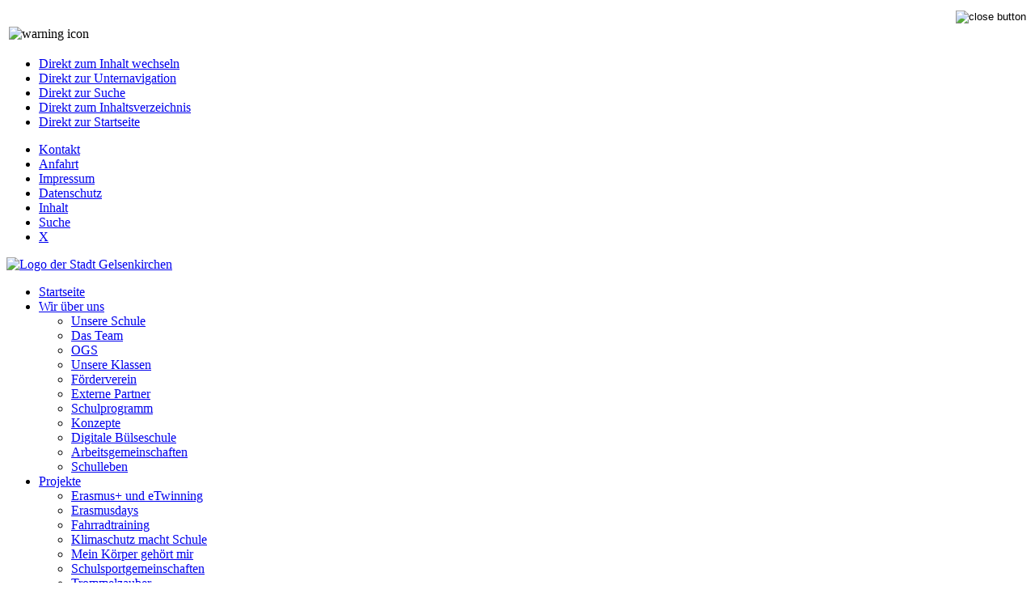

--- FILE ---
content_type: text/html; charset=utf-8
request_url: https://119143.schulen.gelsenkirchen.de/de/projekte/Zirkus/index.aspx
body_size: 24651
content:
<!DOCTYPE html>
<html lang="de">
<head>
<script src="/cms/js/jquery/jquery-1.10.2.min.js" type="text/javascript"></script>

<script src="/cms/js/jquery/ui/jquery-ui-1.10.3.custom.min.js" type="text/javascript"></script>
<meta charset="UTF-8" /><meta name="author" content="gkd-el" /><meta name="revisit-after" content="7 days" /><meta name="publisher" content="gkd-el" /><meta name="robots" content="index" /><meta name="robots" content="follow" /><meta name="keywords" content="KEYWORDS" /><meta name="description" content="BESCHREIBUNG" /><!-- CSS -->
<link rel="stylesheet" href="https://basis.schulen.gelsenkirchen.de/1_Technik/css/gesamt.css" media="all" />
<!-- Editor -->
<link rel="stylesheet" href="https://basis.schulen.gelsenkirchen.de/1_Technik/css/editor.css" media="all" />
<!-- Akzent -->
<link id="DesignStyle" rel="stylesheet" href="https://basis.schulen.gelsenkirchen.de/1_Technik/css/akzent_gruen_grau_rot_gruen.css" media="all" />
<!-- jQuery Fancybox -->
<link rel="stylesheet" href="https://basis.schulen.gelsenkirchen.de/1_Technik/css/jquery.fancybox.css" media="all" />
<!-- jQuery Fancybox -->
<script type="text/javascript" src="https://basis.schulen.gelsenkirchen.de/1_Technik/scripts/jquery.fancybox.min.js"></script>
<!-- Script -->
<script type="text/javascript" src="https://basis.schulen.gelsenkirchen.de/1_Technik/scripts/script.js"></script>
<!-- CMS Styles -->
<link type="text/css" href="/cms/styles/user_admin.css" rel="stylesheet" /><link type="text/css" href="/Cms/js/autosuggest/css/style.css" rel="stylesheet" />
<!-- .NET-CMS Styles -->
<link id="AppsStylesheet" type="text/css" rel="stylesheet" href="/Styles/AppsStyles/AppControls.css" />
<!-- jQuery UI Styles -->
<link href="/Cms/js/jquery/ui/css/1.10.3/smoothness/jquery-ui.min.css" rel="Stylesheet" type="text/css" />
<!-- highslide.css   -->
<link rel="stylesheet" href="https://basis.schulen.gelsenkirchen.de/1_Technik/highslide/highslide.css" type="text/css" />
<!--Consentmanagement-->
<script type="text/javascript" src="https://basis.schulen.gelsenkirchen.de/1_Technik/scripts/klaroConfig.js"></script>
<script type="text/javascript"  data-config="klaroConfig" src="https://basis.schulen.gelsenkirchen.de/1_Technik/scripts/klaro.js"></script>
<link rel="stylesheet" href="https://basis.schulen.gelsenkirchen.de/1_Technik/css/consentmanager.css" media="all" /><title>
	Zirkus
</title>
<meta name="DC.language" content="" />
<!--header Skript von Template "Template Navigation Projekte"
--><!--header Skript von Template "Template Rahmen Bülseschule"
-->
<script src="/cms/js/generic.form.ui.js" type="text/javascript"></script>

<script src="/cms/js/autosuggest/jquery.ausu-autosuggest.min.js" type="text/javascript"></script>
</head>
<body><!-- sonst werden die .NET webforms nix ! -->
			<form method="post" action="./index.aspx" id="ctl01">
<div class="aspNetHidden">
<input type="hidden" name="ToolkitScriptManager1_HiddenField" id="ToolkitScriptManager1_HiddenField" value="" />
<input type="hidden" name="__EVENTTARGET" id="__EVENTTARGET" value="" />
<input type="hidden" name="__EVENTARGUMENT" id="__EVENTARGUMENT" value="" />
<input type="hidden" name="__VIEWSTATE" id="__VIEWSTATE" value="/[base64]" />
</div>

<script type="text/javascript">
//<![CDATA[
var theForm = document.forms['ctl01'];
if (!theForm) {
    theForm = document.ctl01;
}
function __doPostBack(eventTarget, eventArgument) {
    if (!theForm.onsubmit || (theForm.onsubmit() != false)) {
        theForm.__EVENTTARGET.value = eventTarget;
        theForm.__EVENTARGUMENT.value = eventArgument;
        theForm.submit();
    }
}
//]]>
</script>


<script src="/WebResource.axd?d=6W6nXvtzxUAyeSGrJbTolWt9osHntz-evZBds18oQZ6PDcchLRGUTDykfxkNUGXVFCmuTJwvM2jKL7OjSauu8I1VpSSS6dTRlpvQYKXODUQ1&amp;t=638901613900000000" type="text/javascript"></script>


<script src="/ScriptResource.axd?d=UAm9eKCYHiV98OqTn13x3IabndmFQHM-4Iv37XKUVZpY-3-HBthJVJkyijIWCqJDnXY7gmLdELB0KJY_CJh4bg779AvAEEzMwiE4ABCcRnDher3XkNiVIyvGhJVw_zDJ0&amp;t=f2cd5c5" type="text/javascript"></script>
<script src="/ScriptResource.axd?d=VesB5u4K3KoLfW_GySZnYc7IDnHCkK5gZ_qIqmIgncVCGsbzss8m3zoTF7RWODamSX1mlbGpCFzlANwTV-5Ly061GKS79cvMb9OvLHktztlRBpAK2aBVpL85d58BVkKw0FyHJQaXSCI-Nexl4nPdOw2&amp;t=f2cd5c5" type="text/javascript"></script>
<script src="/de/projekte/Zirkus/index.aspx?_TSM_HiddenField_=ToolkitScriptManager1_HiddenField&amp;_TSM_CombinedScripts_=%3b%3bAjaxControlToolkit%2c+Version%3d4.1.40412.0%2c+Culture%3dneutral%2c+PublicKeyToken%3d28f01b0e84b6d53e%3ade-DE%3aacfc7575-cdee-46af-964f-5d85d9cdcf92%3ade1feab2%3af9cec9bc%3aa67c2700" type="text/javascript"></script>
<script src="/WebService/CmsIntranetService.asmx/js" type="text/javascript"></script>
<div class="aspNetHidden">

	<input type="hidden" name="__VIEWSTATEGENERATOR" id="__VIEWSTATEGENERATOR" value="38B11692" />
	<input type="hidden" name="__EVENTVALIDATION" id="__EVENTVALIDATION" value="/wEdAAzCxtdEEl79VB+Nq0d1xT9S8/ZEk6owCkGlG+zWdYaqKqrljbJtEMIP2lRdKDunOewL06Vma1NoEbHj/Bx6kztNDqZ9Z7YBE4KugXLFTQ64u8+x+EKP7m3IpO9tBEOBTny7NXMTG4kmGbosukVgo1mSLEvqdEkEo+tZ4uoPS7erXZwVFAMIaudO4DXsvNYNf/mDr+0eyUtSgUKHrsQZNZoeVtjfyDhGXhtF0Z55vkf7IVrKB6kmX8L0c1QMoaFBZWPp7ucp1IrkDiswoaxNf4IG5jUnV5595wzGb2bEJgRVbw==" />
</div>
				<script type="text/javascript">
//<![CDATA[
Sys.WebForms.PageRequestManager._initialize('ctl00$ToolkitScriptManager1', 'ctl01', [], [], [], 90, 'ctl00');
//]]>
</script>



<script type="text/javascript" src="/Cms/js/popUpMessage.js"></script>

<input type="hidden" id="hfCurentControl" value="" />

<input type="hidden" name="ctl00$idMessageBox$hfKoordinaten" id="idMessageBox_hfKoordinaten" />
<input type="hidden" name="ctl00$idMessageBox$hfFullCssClassName" id="idMessageBox_hfFullCssClassName" />
<input type="hidden" name="ctl00$idMessageBox$hfDivWidth" id="idMessageBox_hfDivWidth" value="550" />

<input type="hidden" name="ctl00$idMessageBox$hfWatchlistWidth" id="idMessageBox_hfWatchlistWidth" value="660" />
<input type="hidden" name="ctl00$idMessageBox$hfWatchlistHeight" id="idMessageBox_hfWatchlistHeight" value="860" />
<input type="hidden" name="ctl00$idMessageBox$hfWatchlistTop" id="idMessageBox_hfWatchlistTop" value="50" />
<input type="hidden" name="ctl00$idMessageBox$hfWatchlistLeft" id="idMessageBox_hfWatchlistLeft" value="50" />
<input type="hidden" name="ctl00$idMessageBox$hfWatchlistMustBeLocationRightTop" id="idMessageBox_hfWatchlistMustBeLocationRightTop" value="yes" />
<input type="hidden" name="ctl00$idMessageBox$hfWatchlistParameters" id="idMessageBox_hfWatchlistParameters" value="random=20260122143432&amp;lc=de-DE&amp;u=NT-AUTORITÄT\IUSR&amp;lk=50&amp;e=&amp;g=1&amp;s=bjsmbw1pqr1aojctzvw0am4h&amp;fn=Anonymous Intranet User&amp;old=&amp;my=&amp;rbm=1&amp;rb=" />

<div id="idMessageBox_pMessagePopUp" onmousedown="startDrag(this);">
    <table style="width: 100%; height: 100%;">
        <tr id="pMessagePopUpHead">
            <td>
                &nbsp;&nbsp;<span id="idMessageBox_lMessagePopUpTitle"></span>                        
            </td>
            <td style="text-align:right;">
                <input type="image" name="ctl00$idMessageBox$ibMessagePopUp" id="idMessageBox_ibMessagePopUp" src="../../../images/AppsIcons/kreuz_red.gif" alt="close button" onclick="return closeMessagePopUp();" /> 
            </td>
        </tr>
        <tr>
            <td id="pMessagePopUpBody" colspan="2" style="vertical-align: middle;" >
                <div style="display:block; vertical-align: middle; float: left;">
                    <img id="idMessageBox_imgWarnungIcon" src="../../../images/AppsIcons/Warnung.png" alt="warning icon" />
                </div>
                <div style="display: block; vertical-align: middle; float: left; margin-left: 8px;">
                    <span id="idMessageBox_lMessagePopUpText"></span>
                </div>
            </td>
        </tr>
    </table>
</div>


<div id="idMessageBox_divBlockBackground" style="position: absolute;
	background-color: #000;
	z-index: 2;
	width: 100%;
	height: 100%; 
	left: 0px;
	top:0px;
	bottom: 0px;
	right: 0px;
	-moz-opacity: 0.25;
	opacity:.25;
	filter: alpha(opacity=25);
	display: none;">
</div>					
<!--googleoff: index-->
<a id="top">
<!--sprungmarke-->
</a><ul id="schnellnavi">
	<li><a href="#sprungmarke_content">Direkt zum Inhalt wechseln</a></li>
	<li><a href="#sprungmarke_navi">Direkt zur Unternavigation</a></li>
	<li><a href="#sprungmarke_suche">Direkt zur Suche</a></li>
	<li><a href="../../de/Funktionsnavigation/Inhalt.asp#sitemap_sprungmarke">Direkt zum Inhaltsverzeichnis</a></li>
	<li><a href="/Inhalt/index.aspx">Direkt zur Startseite</a></li>
	</ul>  <div id="inhalt">
<div id="header">
<div id="navigation">
<div id="innerNavigation" class="inner">
<div id="id233" class="pansiteelement">
		<ul id="funktionsnavigation">
		
		<li><a href="../../_funktionsnavigation/Kontakt.aspx" title="Zur Seite Kontakt">Kontakt</a></li>
		

	
		<li><a href="../../_funktionsnavigation/Anfahrt.aspx" title="Zur Seite Anfahrt">Anfahrt</a></li>
		

	
		<li><a href="../../_funktionsnavigation/Impressum.aspx" title="Zur Seite Impressum">Impressum</a></li>
		

	
		<li><a href="../../_funktionsnavigation/Datenschutz.aspx" title="Zur Seite Datenschutz">Datenschutz</a></li>
		

	
		<li><a href="../../_funktionsnavigation/inhalt.aspx" title="Zur Seite Inhalt">Inhalt</a></li>
		

	
		<li><a href="../../_funktionsnavigation/suche.aspx" title="Zur Seite Suche">Suche</a></li>
		

		
   <li>








<!-- "Wire frame" div used to transition from the button to the infoResultPanel panel -->
<div id="funktionsnavigation_idCmsButton_idBaseToolKit_flyoutResultPanel" class="wireFrame"></div>
<!-- infoResultPanel panel to be displayed as a flyoutResultPanel when the button is clicked -->
<div id="funktionsnavigation_idCmsButton_idBaseToolKit_infoResultPanel" class="wireFrameInfo">
<div id="btnCloseParent" class="wireFrameBtnCloseParent" >
    <a onclick="return closeCover();" id="funktionsnavigation_idCmsButton_idBaseToolKit_btnClose" title="schließen" class="wireFrameBtnClose" href="javascript:__doPostBack(&#39;ctl00$funktionsnavigation$idCmsButton$idBaseToolKit$btnClose&#39;,&#39;&#39;)">X</a>
</div>
<div id="funktionsnavigation_idCmsButton_idBaseToolKit_panelShowResult" class="CmsMenu">

</div>
</div>
        

        

      










</li>

		</ul>			

	</div>

<div id="logo">
<a href="https://www.gelsenkirchen.de" title="Zur Seite der Stadt Gelsenkirchen"><img src="//basis.schulen.gelsenkirchen.de/images/logo_stadt_ge_156.png" alt="Logo der Stadt Gelsenkirchen"/></a>
</div>


<ul id="hauptnavigation">
  <li class=" page aspx">
    <a href="/de/default.aspx">Startseite</a>
  </li>
  <li class="">
    <a href="/de/wir_ueber_uns/index.aspx" title="Zur Seite &quot;Wir über uns&quot;">Wir über uns</a>
    <ul>
      <li class="">
        <a href="/de/wir_ueber_uns/Unsere_Schule/index.aspx" title="Zur Seite &quot;Unsere Schule&quot;">Unsere Schule</a>
      </li>
      <li class="">
        <a href="/de/wir_ueber_uns/Das_Team/index.aspx" title="Zur Seite &quot;Das Team&quot;">Das Team</a>
      </li>
      <li class="">
        <a href="/de/wir_ueber_uns/ogs/index.aspx" title="Zur Seite &quot;OGS&quot;">OGS</a>
      </li>
      <li class="">
        <a href="/de/wir_ueber_uns/Unsere_Klassen/index.aspx" title="Zur Seite &quot;Unsere Klassen&quot;">Unsere Klassen</a>
      </li>
      <li class="">
        <a href="/de/wir_ueber_uns/foerderverein/index.aspx" title="Zur Seite &quot;Förderverein&quot;">Förderverein</a>
      </li>
      <li class="">
        <a href="/de/wir_ueber_uns/Externe_Partner_/index.aspx" title="Zur Seite &quot;Externe Partner&quot;">Externe Partner</a>
      </li>
      <li class="">
        <a href="/de/wir_ueber_uns/schulprogramm/index.aspx" title="Zur Seite &quot;Schulprogramm&quot;">Schulprogramm</a>
      </li>
      <li class="">
        <a href="/de/wir_ueber_uns/Konzepte/index.aspx" title="Zur Seite &quot;Konzepte&quot;">Konzepte</a>
      </li>
      <li class="">
        <a href="/de/wir_ueber_uns/Digitale_Buelseschule/index.aspx" title="Zur Seite &quot;Digitale Bülseschule&quot;">Digitale Bülseschule</a>
      </li>
      <li class="">
        <a href="/de/wir_ueber_uns/Arbeitsgemeinschaften/index.aspx" title="Zur Seite &quot;Arbeitsgemeinschaften&quot;">Arbeitsgemeinschaften</a>
      </li>
      <li class="">
        <a href="/de/wir_ueber_uns/Schulleben/index.aspx" title="Zur Seite &quot;Schulleben&quot;">Schulleben</a>
      </li>
    </ul>
  </li>
  <li class="aktuell">
    <a href="/de/projekte/index.aspx" title="Zur Seite &quot;Projekte&quot;">Projekte</a>
    <ul>
      <li class="">
        <a href="/de/projekte/Erasmus__und_eTwinning/index.aspx" title="Zur Seite &quot;Erasmus+ und eTwinning&quot;">Erasmus+ und eTwinning</a>
      </li>
      <li class="">
        <a href="/de/projekte/Erasmusdays/index.aspx" title="Zur Seite &quot;Erasmusdays&quot;">Erasmusdays</a>
      </li>
      <li class="">
        <a href="/de/projekte/Fahrradtraining/index.aspx" title="Zur Seite &quot;Fahrradtraining&quot;">Fahrradtraining</a>
      </li>
      <li class="">
        <a href="/de/projekte/Klimaschutz_macht_Schule/index.aspx" title="Zur Seite &quot;Klimaschutz macht Schule&quot;">Klimaschutz macht Schule</a>
      </li>
      <li class="">
        <a href="/de/projekte/Mein_Koerper_gehoert_mir/index.aspx" title="Zur Seite &quot;Mein Körper gehört mir&quot;">Mein Körper gehört mir</a>
      </li>
      <li class="">
        <a href="/de/projekte/Schulsportgemeinschaften_/index.aspx" title="Zur Seite &quot;Schulsportgemeinschaften<br>&quot;">Schulsportgemeinschaften<br></a>
      </li>
      <li class="">
        <a href="/de/projekte/Trommelzauber/index.aspx" title="Zur Seite &quot;Trommelzauber&quot;">Trommelzauber</a>
      </li>
      <li class="">
        <a href="/de/projekte/Zahngesundheit/index.aspx" title="Zur Seite &quot;Zahngesundheit&quot;">Zahngesundheit</a>
      </li>
      <li class="aktuell">
        <a href="/de/projekte/Zirkus/index.aspx" title="Zur Seite &quot;Zirkus&quot;">Zirkus</a>
      </li>
    </ul>
  </li>
  <li class="">
    <a href="/de/Einblicke/index.aspx" title="Zur Seite &quot;Einblicke&quot;">Einblicke</a>
    <ul>
    </ul>
  </li>
  <li class="">
    <a href="/de/termine/index.aspx" title="Zur Seite &quot;Termine&quot;">Termine</a>
    <ul>
      <li class=" page aspx">
        <a href="/de/termine/Ferientermine.aspx">Ferientermine</a>
      </li>
      <li class="">
        <a href="/de/termine/Termine_der_OGS/index.aspx" title="Zur Seite &quot;Termine der OGS&quot;">Termine der OGS</a>
      </li>
    </ul>
  </li>
</ul></div>
</div>
<div id="akzentzeile">
<div id="innerAkzentzeile" class="inner"><div id="schullogo">
  <div><a href="/index.aspx" title="Zur Startseite"><img src="/controls/gkd-el/Stammdaten/Images.ashx" alt="Logo der Schule"/></a></div>
</div>


<div id="id2119" class="pansiteelement Banner">
		<img class="Banner" alt="Banner" src="/images/Projekte_92199.png" />
		<div>
			<h1>Bülseschule</h1>
			<p>Gemeinschaftsgrundschule</p>
		 </div>
	</div>

<div class="clear"><!--div--></div></div>
</div>
<div id="breadcrumb">
<div id="innerBreadcrumb" class="inner">
<div id="BreadCrumb" class="pansiteelement">
<ul><li class="lvl0"> > <a href="http://119143.schulen.gelsenkirchen.de/de/projekte/index.aspx">Projekte</a></li><li class="lvl2"> > <a href="http://119143.schulen.gelsenkirchen.de/de/projekte/Zirkus/index.aspx">Zirkus</a></li></ul>
</div>
<div class="clear"></div></div>
</div>
</div>
<!--googleon: index-->
<div id="content">
<div class="inner">
<a id="sprungmarke_content">
<!--sprungmarke-->
</a>
<div id="spalte_links">
<div id="id4998" class="pansiteelement">

<ul id="linkenavigation">
  <li class="">
    <a href="/de/projekte/Erasmus__und_eTwinning/index.aspx" title="Zur Seite &quot;Erasmus+ und eTwinning&quot;">Erasmus+ und eTwinning</a>
  </li>
  <li class="">
    <a href="/de/projekte/Erasmusdays/index.aspx" title="Zur Seite &quot;Erasmusdays&quot;">Erasmusdays</a>
  </li>
  <li class="">
    <a href="/de/projekte/Fahrradtraining/index.aspx" title="Zur Seite &quot;Fahrradtraining&quot;">Fahrradtraining</a>
  </li>
  <li class="">
    <a href="/de/projekte/Klimaschutz_macht_Schule/index.aspx" title="Zur Seite &quot;Klimaschutz macht Schule&quot;">Klimaschutz macht Schule</a>
  </li>
  <li class="">
    <a href="/de/projekte/Mein_Koerper_gehoert_mir/index.aspx" title="Zur Seite &quot;Mein Körper gehört mir&quot;">Mein Körper gehört mir</a>
  </li>
  <li class="">
    <a href="/de/projekte/Schulsportgemeinschaften_/index.aspx" title="Zur Seite &quot;Schulsportgemeinschaften<br>&quot;">Schulsportgemeinschaften<br></a>
  </li>
  <li class="">
    <a href="/de/projekte/Trommelzauber/index.aspx" title="Zur Seite &quot;Trommelzauber&quot;">Trommelzauber</a>
  </li>
  <li class="">
    <a href="/de/projekte/Zahngesundheit/index.aspx" title="Zur Seite &quot;Zahngesundheit&quot;">Zahngesundheit</a>
  </li>
  <li class="aktuell">
    <a href="/de/projekte/Zirkus/index.aspx" title="Zur Seite &quot;Zirkus&quot;">Zirkus</a>
    <ul>
    </ul>
  </li>
</ul></div>
</div>
<div id="spalte_content">
<div id="id10710" class="pansiteelement">
		<h2 class="element ueberschrift">Zirkus B&uuml;lsenelli</h2>
	</div>
<div id="id301" class="pansiteelement">
		<div class="element text">
			
		<div class="clear"></div>
		</div>
	</div>
<div id="id301" class="pansiteelement">
		<div class="element text">
			Dreimal hat er bereits bei uns gastiert mit Akrobaten, Clowns, Seilt&auml;nzerinnen, Jongleuren, Zauberern und Fakiren.<div><div>Der Zirkus Sperlich alias Alexander und Janina Koplin verlegte den Unterricht f&uuml;r jeweils eine Woche ins Zirkuszelt, in dem eifrig geprobt wurde, damit am Ende der Woche alle Akteure zweimal ihr K&ouml;nnen vor gro&szlig;em Publikum vorzeigen konnten. Mithilfe von Lehrerinnen, Eltern und dem OGS-Team wurde so mancher Traum wahr als es endlich hie&szlig;: <strong>Manege frei f&uuml;r den Zirkus B&uuml;lsenelli.</strong></div><div><br /></div><div>Finanziert wurde das Projekt vom F&ouml;rderverein und Sponsoren wie EON, SABIC, Gelsenwasser u.a.</div></div>
		<div class="clear"></div>
		</div>
	</div>
<div id="id301" class="pansiteelement">
		<div class="element text">
			<p>Der Zirkus fand 2009, 2013, 2017 und 2023 statt. Eltern, Lehrerinnen und das OGS-Team erarbeiteten jeweils vor der Projektwoche eine gemeinsame Vorf&uuml;hrung f&uuml;r die Kinder.<br /></p><p>&#xA0;<img alt="" src="/images/1zirkusklein_2225.jpg" /></p><p><br /></p>
		<div class="clear"></div>
		</div>
	</div>
</div>
<div id="spalte_rechts"></div>
<div class="clear">
<!--div-->
</div>
</div>
</div>
<!--googleoff: index-->
<div id="footerpush">
<!--div-->
</div>
</div>
<div id="footer">
<div id="id5002" class="pansiteelement"><div class="inner">
<p class="nachoben"><a title="zum Seitenanfang" href="#top"> zum Seitenanfang</a></p>
<p>
<span>&copy; Copyright 2026 <a href="../../../index.aspx" title="Zur Startseite">Bülseschule</a></span><span>
<a href="https://www.gelsenkirchen.de" title="Zur Seite der Stadt Gelsenkirchen"><img src="/images/logo_stadtgelsenkirchen_92.png" alt="Logo der Stadt Gelsenkirchen" /></a></span>
</p>
</div></div>
</div><span id="consentManager" title="Datenschutz Einstellungen"><img src="/images/icons8-datenschutz-50.png" alt="Datenschutz Einstellungen" /></span>  

<script type="text/javascript">
//<![CDATA[
(function() {var fn = function() {$get("ToolkitScriptManager1_HiddenField").value = '';Sys.Application.remove_init(fn);};Sys.Application.add_init(fn);})();Sys.Application.add_init(function() {
    $create(Sys.Extended.UI.DynamicPopulateBehavior, {"PopulateTriggerID":"","ServiceMethod":"getManagementMenu","ServicePath":"../../../WebService/CmsIntranetService.asmx","UpdatingCssClass":"panelCmsMenu_Updating","id":"funktionsnavigation_idCmsButton_idBaseToolKit_PopExtPANSITE"}, null, null, $get("funktionsnavigation_idCmsButton_idBaseToolKit_panelShowResult"));
});
//]]>
</script>
</form><!-- pansite Controls hinter der .NET form, weil hier eine eigene form implementiert wird -->
</body>
</html>


--- FILE ---
content_type: application/x-javascript
request_url: https://119143.schulen.gelsenkirchen.de/cms/js/autosuggest/jquery.ausu-autosuggest.min.js
body_size: 4009
content:
/*
* AUSU jQuery-Ajax Auto Suggest
* http://www.oslund.ca/
*
* @version
* 1.0.4 (2014.11.19) - ffue
*
* @copyright
* Copyright (C) 2011 Isaac Oslund
* Dual licensed under the MIT and GPL licenses.
* http://www.opensource.org/licenses/mit-license.php
* http://www.opensource.org/licenses/gpl-license.php
*/
(function (e) { e.fn.autosugguest = function (t) { function r(n, r) { if (n.length < t.minChars) { e("#" + r).parent("." + t.className).children("div.suggestionsBox").fadeOut() } else { e("#" + r + ":eq(0)").addClass("load"); e.post(t.dataFile, { data: n, id: t.addParams, maxRecord: t.maxRecord, dataType: "xml" }, function (n) { e(n).find("string").each(function () { var n = e(this).text(); if (n.length > 0) { var i = ""; e(n).find("string").each(function () { alert(e(this).text()); i = e(this).text() }); e("#" + r).parent("div." + t.className).children("div.suggestionsBox").fadeIn(); e("#" + r).parent("div." + t.className).find(".suggestionsBox > ul").html(n); e("#" + r + ":eq(0)").removeClass("load") } else { e("#" + r + ":eq(0)").removeClass("load") } }) }) } } function i(t, n) { yx = 0; t.find("li").each(function () { if (e(this).attr("class") == "selected") yx = 1 }); if (yx == 1) { var r = t.find("li[class='selected']"); n == "next" ? r.next().addClass("selected") : r.prev().addClass("selected"); r.removeClass("selected") } else { n == "next" ? t.find("li:first").addClass("selected") : t.find("li:last").addClass("selected") } } function s(n) { var r = e(n).parents("div." + t.className); r.children("div.suggestionsBox").delay(t.fadeTime).fadeOut() } var n = { className: "suggest", methodType: "POST", addParams: null, maxRecord: 10, rtnIDs: false, dataFile: "data.php", minChars: 4, fadeTime: 100, onSelect: null, submitFormOnEnter: false }; var t = e.extend(n, t); e('<div class="suggestionsBox"><img src="/cms/js/autosuggest/images/arrow.png" /><ul></ul></div>').appendTo("." + t.className); e(document).on("mouseover", ".suggestionsBox > ul li", function () { var t = e(this).parent().find("li[class='selected']").removeClass("selected"); e(this).addClass("selected") }); e("." + t.className + " > input").keyup(function (n) { var s = e(this).parents("div." + t.className); if (n.which != 39 && n.which != 37 && n.which != 38 && n.which != 40 && n.which != 13 && n.which != 9) { fieldVal = s.find("input:eq(0)").val(); r(fieldVal, this.id) } else { var o = s.find(".suggestionsBox > ul"); switch (n.which) { case 40: { i(o, "next"); break }; case 38: { i(o, "prev"); break }; case 13: case 9: { var u = e("li[class='selected'] span").text(); if (u != "") { s.children("input:eq(0)").val(u); if (t.rtnIDs == true) s.children("input:eq(1)").val(e("li[class='selected']").attr("id")); s.children("div.suggestionsBox").hide(); if (t.onSelect != null) { t.onSelect(u) } return false } else { if (n.which == 13) { s.children("div.suggestionsBox").hide(); e("." + t.className).trigger(jQuery.Event("keypress", { keyCode: 13 })); return true } } break } } } }); e("." + t.className).keydown(function (t) { if (t.keyCode == 9) { var n = e(this).find(".suggestionsBox"); if (n.is(":visible")) { var r = e("li[class='selected'] span").text(); if (r != "") { t.preventDefault(); return false } } } }); e("." + t.className).keypress(function (n) { if (n.keyCode == 13 || n.keyCode == 9) { var r = e(this).find(".suggestionsBox"); if (r.is(":visible")) { n.preventDefault(); return false } if (t.submitFormOnEnter && n.keyCode == 13) { if (e("form input[type='submit']").length > 0) { e("form input[type='submit']").click() } else { e("form").submit() } } } }); e(document).on("blur", "." + t.className + " > input", function () { s(this); e("li").removeClass("selected") }); e(document).on("click", ".suggestionsBox > ul li", function () { var n = e(this).parents("div." + t.className), r = e(this).find("span").text(); n.children("input:eq(0)").val(r); if (t.rtnIDs == true) n.children("input:eq(1)").val(e(this).attr("id")); n.children("div.suggestionsBox").hide(); if (t.onSelect != null) { t.onSelect(r) } }); return { setConfig: function (n) { t = e.extend(t, n) }, triggerSelect: t.onSelect} } })(jQuery)
